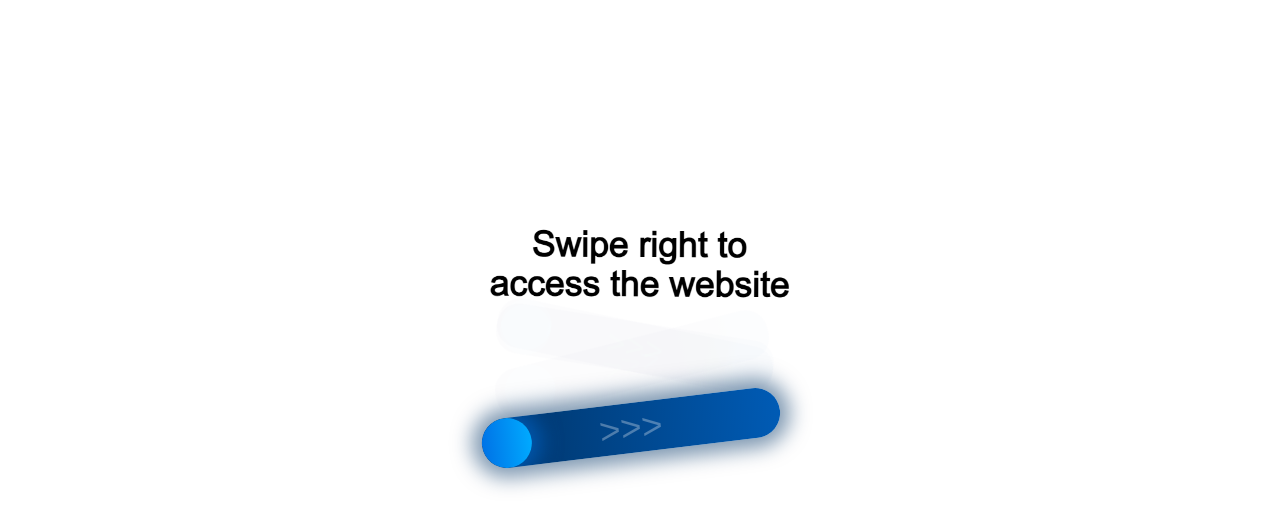

--- FILE ---
content_type: text/html;charset=UTF-8
request_url: https://r2.hk.kill-bot.ru/cn.php?url=aHR0cHM6Ly9iZXJpYnV5LnJ1L3N0b3JlL3JhbmRld29vLw==&r=&png=66&raf=61&lv=33014&id=MzMwMTQ=&p=My4xNDguMjEwLjI1NQ==&rr=1769073627802&u=eyJDIjp7Im1heFRvdWNoUG9pbnRzIjowLCJCIjpmYWxzZX0sIkQiOnsidmVuZG9yIjoiR29vZ2xlIEluYy4iLCJBIjoiR29vZ2xlIFN3aWZ0U2hhZGVyIiwiQTEiOiJHb29nbGUgU3dpZnRTaGFkZXIifSwiaCI6eyJtIjozMiwibCI6ODE5MiwibyI6MjU2LCJpIjo4MTkyLCJqIjoxNiwicyI6eyIwIjo4MTkyLCIxIjo4MTkyfX0sInBsdWdpbnMiOm51bGwsImciOnsidGltZVpvbmUiOiJVVEMiLCJsb2NhbGUiOiJlbi1VUyJ9LCJ1Ijp7ImpzSGVhcFNpemVMaW1pdCI6NjYyMDAwMDAwfSwidiI6MX0=&g=iVBORw0KGgoAAAANSUhEUgAAAIAAAABACAYAAADS1n9%2FAAAENUlEQVR4Xu3UhVIUUBTG8e0Ouru7O59IEVQQDDBAQEXFBgN2l1JABVSwUSRt6SVVlLAwQCycOecxzrkz9wG%2B%2F%2FzuFQoEgnWhUCjgS7aBkAFQfgAikQgA1OsnBXzoFBjaWIW%2FvlgsBgB1ugk663mpYDijGgFIJBIAUKs1cxZCBUY2GRCAVCoFADWacULzeepophEByGQyAGBSj3EVQgXGskwIQC6XAwCjapTQfJ46vrkGASgUCgBgUI5wFUIFzFtqEYBSqQQA1YphQvN56sTWOgSgUqkAQJV8iKsQKjCZXY8A1Go1ALggGyQ0n6dO5TQgAI1GAwDOS19xFUIFprddRABarRYAnJO8JDSfp87kXkIAOp0OAJwVv%2BAqhArM5jUiAL1eDwAqRc8Jzeepr7c3IQALCwsAUCF8xlUIFXizoxkBWFpaAoAzgqeE5vPUtzsvIwArKysAcHr9CVchVGBu1xUEYG1tDQBO%2FXtMaD5PfZd%2FFQHY2NgAgJN%2FB7gKoQLvC1oQgK2tLQA48aef0HyeOr%2B7FQHY2dkBgOO%2F%2B7gKoQILe9oQgL29PQA49quX0Hyeurj3GgJwcHAAAOVrPVyFUIGlfdcRgKOjIwA4%2BrOb0Hye%2BqHwBgJwcnICAEdWH3EVQgU%2BFrUjAGdnZwBweKWL0Hye%2Bml%2FBwJwcXEBAGU%2FHnIVQgU%2BF99EAK6urgDg0PcHhObz1C8ltxCAm5sbADj4rZOrECqwXHobAbi7uwOAA1%2FvE5rPU78euIMAPDw8AEDp8j2uQqjAt4N3EYCnpycAKPlyl9B8nvr90D0E4OXlBQCKP9%2FhKoQK%2FCi7jwC8vb0BwP5PtwnN56krhzsRgI%2BPDwAo%2BniLqxAqsHrkAQLw9fUFAIUfbhKaz1N%2FHn2IAPz8%2FADAvqUOrkKowFp5FwLw9%2FcHAHsX2wnN56m%2Fjj1CAAEBAQBgz8INrkKowO%2Fj3QggMDAQAOyev05oPk%2F9c6IHAQQFBQGAgvfXuAqhAn9P9iKA4OBgAJD%2Fro3QfJ7671QfAggJCQEAu%2BZauQqhAuun%2BxFAaGgoANj5toXQfJ4qODOAAMLCwgDAjjdXuQqhAsKKxwggPDwcAGx%2FfYXQfJ4qqnyCACIiIgBA3uxlrkKogPjsUwQQGRkJAHJnmgnN56mSc88QQFRUFADYNt3EVQgVkJ5%2FjgCio6MBQM5UI6H5PFV24QUCiImJAQDZk5e4CqEC8qqXCCA2NhYAbJ24SGg%2BT1VUv0IAcXFxAGCLuYGrECqgNAwigPj4eACwebye0HyeqjIOIYCEhAQAkDVWx1UIFVCbhhFAYmIiAMgcrSU0n6dqakYQQFJSEgDYNFLDVQgV0NaOIoDk5GQAkDFsIjSfp%2BrqxhBASkoKANg4ZOQqhAro68cRQGpqKgDYMGggNJ%2BnWjSYEUBaWhoA4Eu0QXp6OgMg%2FAD%2BA8NKSfB4tp8SAAAAAElFTkSuQmCC&c=17690736258825890&ng=0
body_size: 248
content:
{"bot":false,"fraud":false,"l":true,"bl":false,"wl":false,"tm":"2","vpn":0,"net_id":4160945137,"capt":2,"d":false,"os":"Mac OS X","snsht":495876374,"snsht_d":482188769,"sess":"17690736258825890","UserID":"151441428662410990","ip":"3.148.210.255","t":true,"rule":"3092","net_t":"mob","sc":true,"fc":"from=capt","cv":"0b2268cc047ac7cee430496e5b6a7a9d"}